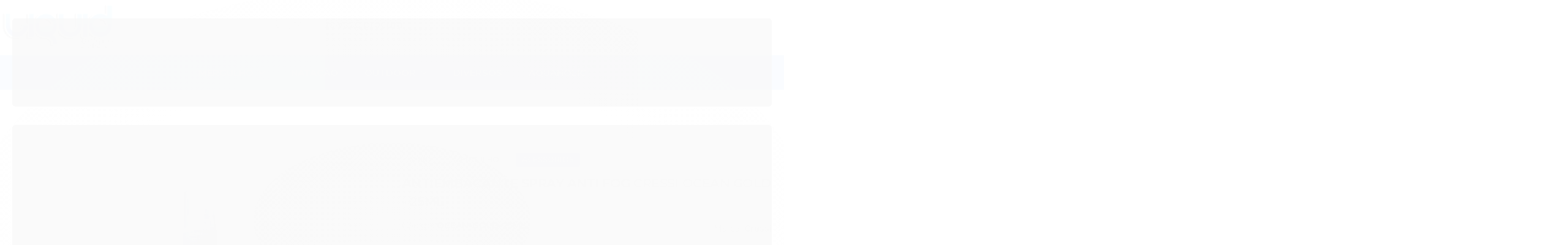

--- FILE ---
content_type: text/css
request_url: https://www.liquidshop.com.br/avancado.css?v=20251014-153259
body_size: 372
content:
:root {--cor_primaria: #0a79e2;--cor_secundaria: #0a79e2;--cor_botao: #0a79e2;--cor_botao_hover: #00b3e0;--cor_texto_botao: #ffffff;--cor_texto_botao_hover: #ffffff;--cor_botao_comprar: #0a79e2;--pre_cabecalho: #e4e4e4;--cor_texto_pre_cabecalho: #2b2b2b;--cor_cabecalho: #ffffff;--cor_icones: #2b2b2b;--cor_icones_hover: #00b3e2;--cor_texto_icones: #2b2b2b;--cor_menu: #0a79e2;--cor_texto_menu: #ffffff;--cor_newsletter: #0a79e2;--cor_texto_newsletter: #ffffff;--cor_footer: #ffffff;--cor_texto_footer: #333333;--texto_global: #333333;--texto_background: #ffffff;--cor_tag_frete_gratis: #ffffff; --adicionado-carrinho bandeira-carrinho: #0a79e2}

body {
    background: #fff;
}

.barra-inicial {
    display: none;
}

#barraTopo {
    display: none !important;
}

.conteiner-principal .conteiner {
    box-shadow: none !important;
}

.bandeiras-produto span {
	border: none !important;
    font-size: 12px;
    line-height: 22px !important;
    border-radius: 5px;
}

.bandeira-promocao {
    font-size: 15px !important;
}

.listagem .bandeiras-produto .bandeira-carrinho {
    background-color: #1a49c9;
}

.botao.principal.botao-comprar {
	border-radius: 5px;
}

.abas-custom .tab-content {
	box-shadow: none;
    border-bottom: 2px solid #1a49c9;
    border-top: 2px solid #1a49c9;
}

.listagem-item.produto-adicionado .bandeiras-produto .adicionado-carrinho {
    background: #0a79e2!important;
}

span.titulo.cor-secundaria.vazio-text {
    display: none !important;
}
